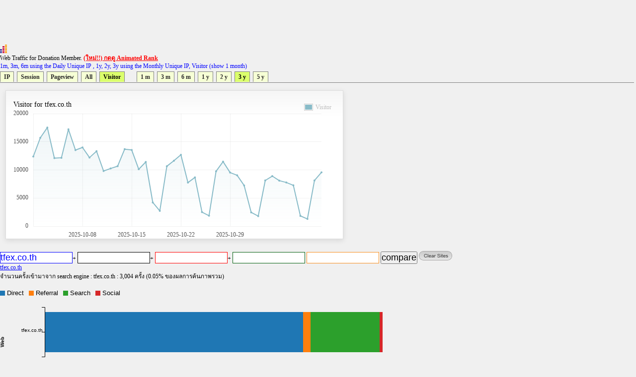

--- FILE ---
content_type: text/html
request_url: https://directory.truehits.net/trafficweb/?url=tfex.co.th&url1=&url2=&url3=&url4=&type=5&t=6
body_size: 12757
content:
<meta http-equiv="Content-Type" content="text/html; charset=tis-620" />
<html><title>Truehits.net Web Traffic</title>
<meta http-equiv="Content-Type" content="text/html; charset=windows-874">
<script type="text/javascript" src="ddtabmenufiles/ddtabmenu.js"></script>
<link rel="stylesheet" type="text/css" href="ddtabmenufiles/ddtabmenu.css">
<link rel="stylesheet" type="text/css" href="//truehits.net/css/u6isap.css">
<script type="text/javascript">
ddtabmenu.definemenu("ddtabs1",4,10)
</script>

<script language=JavaScript type=text/javascript>
function checkval(form) {
                if (form.compareweb.value == "") {
                        alert("โปรดใส่ชื่อ url");
                        form.compareweb.focus();
                        return false;
                }
		if(form.compareweb.value.indexOf(".") == -1) {
			alert("โปรดใส่ชื่อ url ให้ถูกต้อง");
                        form.compareweb.focus();
                        return false;
		}
}
function cleardata(){
                        form.url.value="";
                        form.url1.value="";
                        form.url2.value="";
                        form.url3.value="";
                        form.url4.value="";
                         return false;
}
</script>
<body text="#000000" bgcolor="#FFFFFF">
<table width=100% cellspacing="0" cellpadding="0">
<tr><td>
<script async='async' src='https://www.googletagservices.com/tag/js/gpt.js'></script>
<script>
  var googletag = googletag || {};
  googletag.cmd = googletag.cmd || [];
</script>

<script>
  googletag.cmd.push(function() {
    googletag.defineSlot('/1022289/truehit_topbanner', [728, 90], 'div-gpt-ad-1477658906966-0').addService(googletag.pubads());
    googletag.pubads().enableSingleRequest();
    googletag.enableServices();
  });
</script>
<div id='div-gpt-ad-1477658906966-0' style='height:90px; width:728px;'>
<script>
googletag.cmd.push(function() { googletag.display('div-gpt-ad-1477658906966-0'); });
</script>
</div>
<!--<iframe src="http://banner.truehits.net/adshow_ib.php?zid=47" scrolling="no" frameborder="0"  marginheight="0" marginwidth="0" width="728" height="90"></iframe>-->
</td></tr>
<tr><td>

<div id="truehits_div"></div>
<SCRIPT LANGUAGE="javascript1.1"> page="compareweb";</SCRIPT>
<script type="text/javascript">
  (function() {
    var ga = document.createElement('script'); ga.type = 'text/javascript';
        ga.async = true;
    ga.src = "//lvs.truehits.in.th/dataa/g0000015.js";
    var s = document.getElementsByTagName('script')[0]; s.parentNode.insertBefore(ga, s);
  })();
</script>

Web Traffic for Donation Member. <a href="//truehits.net/script/r.php?id=0" target="_blank"><font color=red><b>(ใหม่!!) กดดู Animated Rank</b></font></a> <br>
<font color=blue>1m, 3m, 6m using the Daily Unique IP , 1y, 2y, 3y  using the Monthly Unique IP, Visitor (show 1 month)</font></td></tr>
<tr><td>
<div id="ddtabs1" class="basictab">
<ul>
<li><a href="?url=tfex.co.th&url1=&url2=&url3=&url4=&type=1&t=6" rel="sc1">IP</a></li>
<li><a href="?url=tfex.co.th&url1=&url2=&url3=&url4=&type=2&t=6" rel="sc1">Session</a></li>
<li><a href="?url=tfex.co.th&url1=&url2=&url3=&url4=&type=3&t=6" rel="sc1">Pageview</a></li>
<li><a href="?url=tfex.co.th&type=4&t=6" rel="sc1">All</a></li>
<li><a href="?url=tfex.co.th&url1=&url2=&url3=&url4=&type=5&t=1" rel="sc1">Visitor</a></li>

&nbsp;
&nbsp;
&nbsp;
<li><a href="?url=tfex.co.th&url1=&url2=&url3=&url4=&type=5&t=1" rel="sc1">1 m</a></li>
<li><a href="?url=tfex.co.th&url1=&url2=&url3=&url4=&type=5&t=2" rel="sc1">3 m</a></li>
<li><a href="?url=tfex.co.th&url1=&url2=&url3=&url4=&type=5&t=3" rel="sc1">6 m</a></li>
<li><a href="?url=tfex.co.th&url1=&url2=&url3=&url4=&type=5&t=4" rel="sc1">1 y</a></li>
<li><a href="?url=tfex.co.th&url1=&url2=&url3=&url4=&type=5&t=5" rel="sc1">2 y</a></li>
<li><a href="?url=tfex.co.th&url1=&url2=&url3=&url4=&type=5&t=6" rel="sc1">3 y</a></li>
<li><a href="?url=tfex.co.th&url1=&url2=&url3=&url4=&type=5&t=7" rel="sc1">5 y</a></li>
</ul>
</div>
</td>
</tr>
<tr><td>
<DIV class="tabcontainer">
<div id="sc1" class="" >

	<link href="//truehits.net/js/examples.css" rel="stylesheet" type="text/css">
        <script language="javascript" type="text/javascript" src="//truehits.net/js/jquery.js"></script>
        <script language="javascript" type="text/javascript" src="//truehits.net/js/jquery.flot.js"></script>
        <script language="javascript" type="text/javascript" src="//truehits.net/js/jquery.flot.time.js"></script>
        <script language="javascript" type="text/javascript" src="//truehits.net/js/jquery.flot.categories.js"></script>
	<script type="text/javascript">

	$(function() {
var data = [["",12377],["2025-10-02",15703],["2025-10-03",17522],["2025-10-04",12101],["2025-10-05",12148],["2025-10-06",17206],["2025-10-07",13520],["2025-10-08",13987],["2025-10-09",12192],["2025-10-10",13322],["2025-10-11",9804],["2025-10-12",10256],["2025-10-13",10665],["2025-10-14",13688],["2025-10-15",13537],["2025-10-16",10116],["2025-10-17",11410],["2025-10-18",4210],["2025-10-19",2726],["2025-10-20",10647],["2025-10-21",11624],["2025-10-22",12678],["2025-10-23",7747],["2025-10-24",8668],["2025-10-25",2504],["2025-10-26",1866],["2025-10-27",9746],["2025-10-28",11467],["2025-10-29",9530],["2025-10-30",9038],["2025-10-31",7232],["2025-11-01",2451],["2025-11-02",1788],["2025-11-03",8127],["2025-11-04",8896],["2025-11-05",8092],["2025-11-06",7767],["2025-11-07",7260],["2025-11-08",1828],["2025-11-09",1295],["2025-11-10",8119],["2025-11-11",9562]];
		$.plot("#placeholder", [ { label: "Visitor", data: data }], {
			series:{
                    lines:{ stack:false, show:true, fill:true, lineWidth:2, fillColor:{ colors:[
                        { opacity:0 },
                        { opacity:0.15 }
                    ] }, shadowSize:0 },
                    points:{ show:true, radius:1, shadowSize:0 },
                    shadowSize:0
                },			 
                grid:{ hoverable:true, borderColor:"null", color:"#BDBDBD", borderWidth:0, minBorderMargin:10, labelMargin:10},
                xaxis:{ mode: "categories",ticks:[[0, ""], [7, "2025-10-08"], [14, "2025-10-15"] , [21, "2025-10-22"], [28, "2025-10-29"]] },
                yaxis:{ min:0, minTickSize:1, tickDecimals:"number", ticks:3 },
                legend:{ show:true, margin:[-25, -25], noColumns:3, backgroundOpacity:0 },
                colors:["#88BBC8", "#ED8662", "#A0ED62", "#ed6262", "#edb762", "#ede262", "#62edb0", "#62beed", "#6279ed", "#c162ed", "#ed62c7", "#9A1B2F"]
		});
		$("<div id='tooltip'></div>").css({
			position: "absolute",
			display: "none",
			border: "1px solid #fdd",
			padding: "2px",
			"background-color": "#fee",
			opacity: 0.80
		}).appendTo("body");

		$("#placeholder").bind("plothover", function (event, pos, item) {
				if (item) {
					var x = item.datapoint[0],
						y = item.datapoint[1];
					var nameX = item.series.data[x][0];
					$("#tooltip").html(nameX + "<br>" +item.series.label+":"+y )
						.css({top: item.pageY+5, left: item.pageX+5})
						.fadeIn(200);
				} else {
					$("#tooltip").hide();
				}

		});
		
	});
	</script>
	<div id="content">
		 <div class="demo-container" style="margin: 1px 1px 1px 1px;";>
			Visitor for tfex.co.th			<div id="placeholder" class="demo-placeholder"></div>
					</div>
	</div>

</div>
</DIV>
<br>
</td></tr>
<tr><td bgcolor="f0f0f0" align=left>
<form name=form onsubmit="return checkval(this)" action="" method="post"> 
<input maxlength="100" size="12" style=" 
color: #0000ff;
background-color: #ffffff;
border:1px solid #0000ff;

" name="url" type="text" value="tfex.co.th">+  
<input maxlength="100" size="12"  style="
color: #000000;
background-color: #ffffff;
border:1px solid #000000;
" name="url1" type="text" value="">+ 
<input maxlength="100" size="12"  style="
color: #ff0000;
background-color: #ffffff;
border:1px solid #ff0000;

" name="url2" type="text" value="">+
<input maxlength="100" size="12"  style="
color: #036010;
background-color: #ffffff;
border:1px solid #036010;

" name="url3" type="text" value=""> 
<input maxlength="100" size="12"  style="
color: #f78f20;
background-color: #ffffff;
border:1px solid #f78f20;

" name="url4" type="text" value="">
<input type=submit value="compare" name="compare">
<a href="javascript:void(0)" onclick="cleardata();"><img src="//truehits.net/image/clear_sites.gif" border=0></a>
</form>
</td></tr>

<tr><td bgcolor="f0f0f0" align=left><a href="?url=tfex.co.th"><font color=#0000ff>tfex.co.th</font></a>&nbsp; <a href="?url="><font color=#000000></font></a>&nbsp;<a href="?url="><font color=#ff0000></font></a>&nbsp;<a href="?url="><font color=#036010></font></a>&nbsp;<a href="?url="><font color=#f78f20></font></a></td></tr>
<tr><td>จำนวนครั้งเข้ามาจาก search engine : tfex.co.th : 3,004 ครั้ง (0.05% ของผลการค้นภาพรวม)<br><br>
</td></tr>
<tr><td>
<iframe frameborder="0" height="180" hspace="0" marginheight="0" marginwidth="0" scrolling="no" vspace="0" width="900" src="compare_bar.php?tab=m0024008,"></iframe>
</td></tr>
<tr><td>
<script>
  googletag.cmd.push(function() {
    googletag.defineSlot('/1022289/truehits-topbanner-second', [728, 90], 'div-gpt-ad-1482202192560-0').addService(googletag.pubads());
    googletag.pubads().enableSingleRequest();
    googletag.enableServices();
  });
</script>

<!-- /1022289/truehits-topbanner-second -->
<div id='div-gpt-ad-1482202192560-0' style='height:90px; width:728px;'>
<script>
googletag.cmd.push(function() { googletag.display('div-gpt-ad-1482202192560-0'); });
</script>
</div> 
</td></tr>
</table>
<style>
.pure-table{border-collapse:collapse;border-spacing:0;empty-cells:show;border:1px solid #cbcbcb}.pure-table caption{color:#000;font:italic 85%/1 arial,sans-serif;padding:1em 0;text-align:center}.pure-table td,.pure-table th{border-left:1px solid #cbcbcb;border-width:0 0 0 1px;font-size:inherit;margin:0;overflow:visible;padding:.5em 1em}.pure-table td:first-child,.pure-table th:first-child{border-left-width:0}.pure-table thead{background-color:#e0e0e0;color:#000;text-align:left;vertical-align:bottom}.pure-table td{background-color:transparent}.pure-table-odd td{background-color:#f2f2f2}.pure-table-striped tr:nth-child(2n-1) td{background-color:#f2f2f2}.pure-table-bordered td{border-bottom:1px solid #cbcbcb}.pure-table-bordered tbody>tr:last-child>td{border-bottom-width:0}.pure-table-horizontal td,.pure-table-horizontal th{border-width:0 0 1px;border-bottom:1px solid #cbcbcb}.pure-table-horizontal tbody>tr:last-child>td{border-bottom-width:0}
</style>
<table><table  class="pure-table"><thead>
        <tr>
            <th>Year-Month-Day</th>
            <th>Visitor</th><script>
(function(i,s,o,g,r,a,m){i['GoogleAnalyticsObject']=r;i[r]=i[r]||function(){
  (i[r].q=i[r].q||[]).push(arguments)},i[r].l=1*new Date();a=s.createElement(o),
m=s.getElementsByTagName(o)[0];a.async=1;a.src=g;m.parentNode.insertBefore(a,m)
})(window,document,'script','//www.google-analytics.com/analytics.js','ga');

  ga('create', 'UA-6826965-1', 'auto');
  ga('send', 'pageview');

</script>

        </tr>
    </thead><tbody><tr class="pure-table-odd"><td>2025-11-11</td><td>9,562</td></tr><tr ><td>2025-11-10</td><td>8,119</td></tr><tr class="pure-table-odd"><td>2025-11-09</td><td>1,295</td></tr><tr ><td>2025-11-08</td><td>1,828</td></tr><tr class="pure-table-odd"><td>2025-11-07</td><td>7,260</td></tr><tr ><td>2025-11-06</td><td>7,767</td></tr><tr class="pure-table-odd"><td>2025-11-05</td><td>8,092</td></tr><tr ><td>2025-11-04</td><td>8,896</td></tr><tr class="pure-table-odd"><td>2025-11-03</td><td>8,127</td></tr><tr ><td>2025-11-02</td><td>1,788</td></tr><tr class="pure-table-odd"><td>2025-11-01</td><td>2,451</td></tr><tr ><td>2025-10-31</td><td>7,232</td></tr><tr class="pure-table-odd"><td>2025-10-30</td><td>9,038</td></tr><tr ><td>2025-10-29</td><td>9,530</td></tr><tr class="pure-table-odd"><td>2025-10-28</td><td>11,467</td></tr><tr ><td>2025-10-27</td><td>9,746</td></tr><tr class="pure-table-odd"><td>2025-10-26</td><td>1,866</td></tr><tr ><td>2025-10-25</td><td>2,504</td></tr><tr class="pure-table-odd"><td>2025-10-24</td><td>8,668</td></tr><tr ><td>2025-10-23</td><td>7,747</td></tr><tr class="pure-table-odd"><td>2025-10-22</td><td>12,678</td></tr><tr ><td>2025-10-21</td><td>11,624</td></tr><tr class="pure-table-odd"><td>2025-10-20</td><td>10,647</td></tr><tr ><td>2025-10-19</td><td>2,726</td></tr><tr class="pure-table-odd"><td>2025-10-18</td><td>4,210</td></tr><tr ><td>2025-10-17</td><td>11,410</td></tr><tr class="pure-table-odd"><td>2025-10-16</td><td>10,116</td></tr><tr ><td>2025-10-15</td><td>13,537</td></tr><tr class="pure-table-odd"><td>2025-10-14</td><td>13,688</td></tr><tr ><td>2025-10-13</td><td>10,665</td></tr></tbody></table>
</body>
</html>



--- FILE ---
content_type: text/html
request_url: https://directory.truehits.net/trafficweb/compare_bar.php?tab=m0024008,
body_size: 10991
content:
<!DOCTYPE html>
<meta charset="tis-620">
<head>
    <title>Truehits.net Rank</title>
</head>
<body>
    <div id="charts">
        <svg width="800" height="180"></svg>
    </div>
    <script src="https://code.jquery.com/jquery-latest.min.js"></script>
    <script src="https://d3js.org/d3.v4.min.js"></script>
    <script>
        function createChartLegend(mainDiv, group) {
            var z = d3.scaleOrdinal(d3.schemeCategory10);
            var mainDivName = mainDiv.substr(1, mainDiv.length);
            $(mainDiv).before("<div id='Legend_" + mainDivName + "' class='pmd-card-body' style='margin-top:0; margin-bottom:0;'></div>");
            var keys = group;
            keys.forEach(function(d) {
                var cloloCode = z(d);
                $("#Legend_" + mainDivName).append("<span class='team-graph team1' style='display: inline-block; margin-right:10px;'>\
          			<span style='background:" + cloloCode +
                    ";width: 10px;height: 10px;display: inline-block;vertical-align: middle;'>&nbsp;</span>\
          			<span style='padding-top: 0;font-family:Source Sans Pro, sans-serif;font-size: 13px;display: inline;'>" + d +
                    " </span>\
          		</span>");
            });

        }
        var group = ["Direct", "Referral", "Search",'Social'];
        //var parseDate = d3.timeFormat("%b-%Y");
        var mainDiv = "#charts";
        var mainDivName = "charts";
        createChartLegend(mainDiv, group);
var salesData = [

{'date':'tfex.co.th','Direct':11200,'Referral':322,'Search':3004,'Social':131},        
];
salesData.forEach(function(d) {
            d = type(d);
        });
        var layers = d3.stack()
            .keys(group)
            .offset(d3.stackOffsetDiverging)
            (salesData);

        var svg = d3.select("svg"),
            margin = {
                top: 20,
                right: 30,
                bottom: 60,
                left: 90
            },
            width = +svg.attr("width"),
            height = +svg.attr("height");

        var x = d3.scaleLinear()
            .rangeRound([margin.left, width - margin.right]);

        //x.domain([d3.min(layers, stackMax), d3.max(layers, stackMin)]);
        x.domain([d3.min(layers, stackMin), d3.max(layers, stackMax)]);

        var y = d3.scaleBand()
            .rangeRound([height - margin.bottom, margin.top])
            .padding(0.1);

        y.domain(salesData.map(function(d) {
            return d.date;
        }))

        function stackMin(layers) {
            return d3.min(layers, function(d) {
                return d[0];
            });
        }

        function stackMax(layers) {
            return d3.max(layers, function(d) {
                return d[1];
            });
        }

        var z = d3.scaleOrdinal(d3.schemeCategory10);

        var maing = svg.append("g")
            .selectAll("g")
            .data(layers);
        var g = maing.enter().append("g")
            .attr("fill", function(d) {
                return z(d.key);
            });

        var rect = g.selectAll("rect")
            .data(function(d) {
                d.forEach(function(d1) {
                    d1.key = d.key;
                    return d1;
                });
                return d;
            })
            .enter().append("rect")
            .attr("data", function(d) {
                var data = {};
                data["key"] = d.key;
                data["value"] = d.data[d.key];
                var total = 0;
                group.map(function(d1) {
                    total = total + d.data[d1]
                });
                data["total"] = total;
                return JSON.stringify(data);
            })
            .attr("width", function(d) {
                return x(d[1]) - x(d[0]);
            })
            .attr("x", function(d) {
                return x(d[0]);
            })
            .attr("y", function(d) {
                return y(d.data.date);
            })
            .attr("height", y.bandwidth);

        rect.on("mouseover", function() {
            var currentEl = d3.select(this);
            var fadeInSpeed = 120;
            d3.select("#recttooltip_" + mainDivName)
                .transition()
                .duration(fadeInSpeed)
                .style("opacity", function() {
                    return 1;
                });
            d3.select("#recttooltip_" + mainDivName).attr("transform", function(d) {
                var mouseCoords = d3.mouse(this.parentNode);
                var xCo = 0;
                if (mouseCoords[0] + 10 >= width * 0.80) {
                    xCo = mouseCoords[0] - parseFloat(d3.selectAll("#recttooltipRect_" + mainDivName)
                        .attr("width"));
                } else {
                    xCo = mouseCoords[0] + 10;
                }
                var x = xCo;
                var yCo = 0;
                if (mouseCoords[0] + 10 >= width * 0.80) {
                    yCo = mouseCoords[1] + 10;
                } else {
                    yCo = mouseCoords[1];
                }
                var x = xCo;
                var y = yCo;
                return "translate(" + x + "," + y + ")";
            });
            //CBT:calculate tooltips text
            var tooltipData = JSON.parse(currentEl.attr("data"));
            var tooltipsText = "";
            d3.selectAll("#recttooltipText_" + mainDivName).text("");
            var yPos = 0;
            d3.selectAll("#recttooltipText_" + mainDivName).append("tspan").attr("x", 0).attr("y", yPos * 10).attr("dy", "1.9em").text(tooltipData.key + ":  " + tooltipData.value);
            //d3.selectAll("#recttooltipText_" + mainDivName).append("tspan").attr("x", 0).attr("y", yPos * 10).attr("dy", "1.9em").text(tooltipData.key + ":  " + tooltipData.value);
            yPos = yPos + 1;
            //d3.selectAll("#recttooltipText_" + mainDivName).append("tspan").attr("x", 0).attr("y", yPos * 10).attr("dy", "1.9em").text("Total" + ":  " + tooltipData.total);
            //CBT:calculate width of the text based on characters
            var dims = helpers.getDimensions("recttooltipText_" + mainDivName);
            d3.selectAll("#recttooltipText_" + mainDivName + " tspan")
                .attr("x", dims.w + 4);

            d3.selectAll("#recttooltipRect_" + mainDivName)
                .attr("width", dims.w + 10)
                .attr("height", dims.h + 20);

        });

        rect.on("mousemove", function() {
            var currentEl = d3.select(this);
            currentEl.attr("r", 7);
            d3.selectAll("#recttooltip_" + mainDivName)
                .attr("transform", function(d) {
                    var mouseCoords = d3.mouse(this.parentNode);
                    var xCo = 0;
                    if (mouseCoords[0] + 10 >= width * 0.80) {
                        xCo = mouseCoords[0] - parseFloat(d3.selectAll("#recttooltipRect_" + mainDivName)
                            .attr("width"));
                    } else {
                        xCo = mouseCoords[0] + 10;
                    }
                    var x = xCo;
                    var yCo = 0;
                    if (mouseCoords[0] + 10 >= width * 0.80) {
                        yCo = mouseCoords[1] + 10;
                    } else {
                        yCo = mouseCoords[1];
                    }
                    var x = xCo;
                    var y = yCo;
                    return "translate(" + x + "," + y + ")";
                });
        });
        rect.on("mouseout", function() {
            var currentEl = d3.select(this);
            d3.select("#recttooltip_" + mainDivName)
                .style("opacity", function() {
                    return 0;
                })
                .attr("transform", function(d, i) {
                    // klutzy, but it accounts for tooltip padding which could push it onscreen
                    var x = -500;
                    var y = -500;
                    return "translate(" + x + "," + y + ")";
                });
        });

        svg.append("g")
            .attr("transform", "translate(0," + (height - margin.bottom) + ")")
            //.call(d3.axisBottom(x))
            .append("text")
            .attr("x", width / 2)
            .attr("y", margin.bottom * 0.5)
            .attr("dx", "0.32em")
            .attr("fill", "#000")
            .attr("font-weight", "bold")
            .attr("text-anchor", "start")
            .text("Pageview");

        var ele = svg.append("g")
            .attr("transform", "translate(" + margin.left + ",0)")
            .call(d3.axisLeft(y));
        ele.selectAll("text")
            //.attr("transform", "rotate(-55)")
            .attr("dx", ".5em")
            .attr("dy", "-.01em");
        ele.append("text")
            .attr("transform", "rotate(-90)")
            .attr("x", 0 - (height / 2))
            .attr("y", 5 - (margin.left))
            .attr("dy", "0.32em")
            .attr("fill", "#000")
            .attr("font-weight", "bold")
            .attr("text-anchor", "middle")
            .text("Web");

        var rectTooltipg = svg.append("g")
            .attr("font-family", "sans-serif")
            .attr("font-size", 10)
            .attr("text-anchor", "end")
            .attr("id", "recttooltip_" + mainDivName)
            .attr("style", "opacity:0")
            .attr("transform", "translate(-500,-500)");

        rectTooltipg.append("rect")
            .attr("id", "recttooltipRect_" + mainDivName)
            .attr("x", 0)
            .attr("width", 120)
            .attr("height", 80)
            .attr("opacity", 0.71)
            .style("fill", "#000000");

        rectTooltipg
            .append("text")
            .attr("id", "recttooltipText_" + mainDivName)
            .attr("x", 30)
            .attr("y", 15)
            .attr("fill", function() {
                return "#fff"
            })
            .style("font-size", function(d) {
                return 10;
            })
            .style("font-family", function(d) {
                return "arial";
            })
            .text(function(d, i) {
                return "";
            });


        function type(d) {
            return d;
            d.date = parseDate(new Date(d.date));
            group.forEach(function(c) {
                d[c] = +d[c];
            });
        }

        var helpers = {
            getDimensions: function(id) {
                var el = document.getElementById(id);
                var w = 0,
                    h = 0;
                if (el) {
                    var dimensions = el.getBBox();
                    w = dimensions.width;
                    h = dimensions.height;
                } else {
                    console.log("error: getDimensions() " + id + " not found.");
                }
                return {
                    w: w,
                    h: h
                };
            }
        };
    </script>


--- FILE ---
content_type: text/html; charset=utf-8
request_url: https://www.google.com/recaptcha/api2/aframe
body_size: 267
content:
<!DOCTYPE HTML><html><head><meta http-equiv="content-type" content="text/html; charset=UTF-8"></head><body><script nonce="ogD90XiSeA4Y-y-UUMzS4A">/** Anti-fraud and anti-abuse applications only. See google.com/recaptcha */ try{var clients={'sodar':'https://pagead2.googlesyndication.com/pagead/sodar?'};window.addEventListener("message",function(a){try{if(a.source===window.parent){var b=JSON.parse(a.data);var c=clients[b['id']];if(c){var d=document.createElement('img');d.src=c+b['params']+'&rc='+(localStorage.getItem("rc::a")?sessionStorage.getItem("rc::b"):"");window.document.body.appendChild(d);sessionStorage.setItem("rc::e",parseInt(sessionStorage.getItem("rc::e")||0)+1);localStorage.setItem("rc::h",'1762912580941');}}}catch(b){}});window.parent.postMessage("_grecaptcha_ready", "*");}catch(b){}</script></body></html>